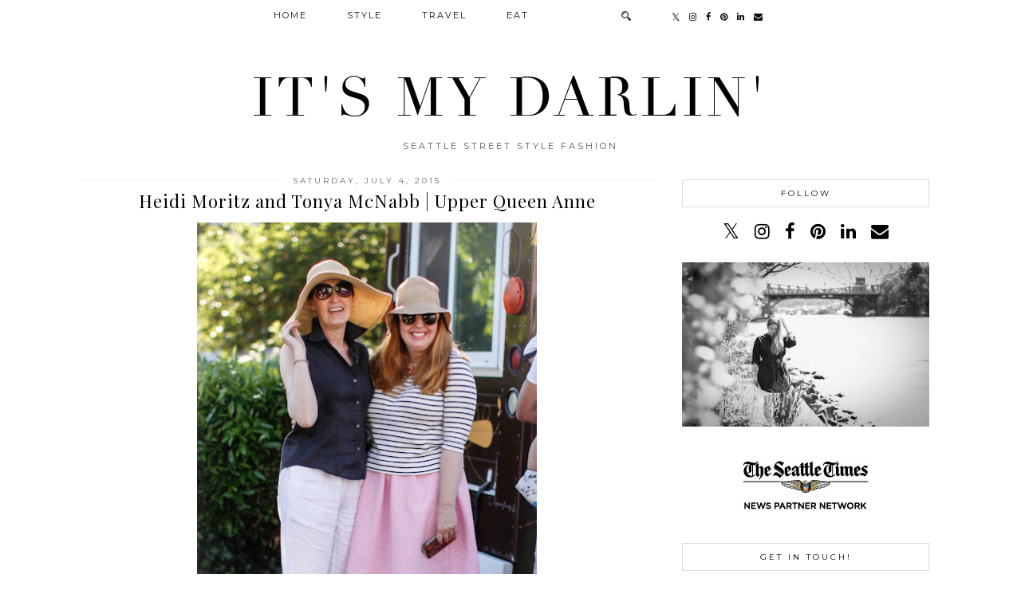

--- FILE ---
content_type: text/html; charset=utf-8
request_url: https://www.google.com/recaptcha/api2/aframe
body_size: 268
content:
<!DOCTYPE HTML><html><head><meta http-equiv="content-type" content="text/html; charset=UTF-8"></head><body><script nonce="THuPlejRHyJCDUPZOgp9tA">/** Anti-fraud and anti-abuse applications only. See google.com/recaptcha */ try{var clients={'sodar':'https://pagead2.googlesyndication.com/pagead/sodar?'};window.addEventListener("message",function(a){try{if(a.source===window.parent){var b=JSON.parse(a.data);var c=clients[b['id']];if(c){var d=document.createElement('img');d.src=c+b['params']+'&rc='+(localStorage.getItem("rc::a")?sessionStorage.getItem("rc::b"):"");window.document.body.appendChild(d);sessionStorage.setItem("rc::e",parseInt(sessionStorage.getItem("rc::e")||0)+1);localStorage.setItem("rc::h",'1769838454257');}}}catch(b){}});window.parent.postMessage("_grecaptcha_ready", "*");}catch(b){}</script></body></html>